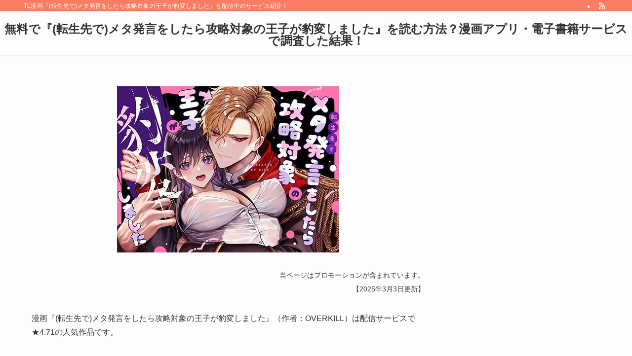

--- FILE ---
content_type: text/html; charset=UTF-8
request_url: https://ten-tsuma.jp/page/4/
body_size: 17378
content:
<!DOCTYPE html>
<html lang="ja" data-loaded="false" data-scrolled="false" data-spmenu="closed">
<head>
<meta charset="utf-8">
<meta name="format-detection" content="telephone=no">
<meta http-equiv="X-UA-Compatible" content="IE=edge">
<meta name="viewport" content="width=device-width, viewport-fit=cover">
<meta name='robots' content='max-image-preview:large' />
<link rel="alternate" type="application/rss+xml" title="無料で『(転生先で)メタ発言をしたら攻略対象の王子が豹変しました』を読む方法？漫画アプリ・電子書籍サービスで調査した結果！ &raquo; フィード" href="https://ten-tsuma.jp/feed/" />
<link rel="alternate" type="application/rss+xml" title="無料で『(転生先で)メタ発言をしたら攻略対象の王子が豹変しました』を読む方法？漫画アプリ・電子書籍サービスで調査した結果！ &raquo; コメントフィード" href="https://ten-tsuma.jp/comments/feed/" />

<!-- SEO SIMPLE PACK 3.3.1 -->
<title>無料で『(転生先で)メタ発言をしたら攻略対象の王子が豹変しました』を読む方法？漫画アプリ・電子書籍サービスで調査した結果！ | TL漫画『(転生先で)メタ発言をしたら攻略対象の王子が豹変しました』を配信中のサービス紹介！ | Page 4 of 1</title>
<meta name="description" content="TL漫画『(転生先で)メタ発言をしたら攻略対象の王子が豹変しました』を配信中のサービス紹介！">
<link rel="canonical" href="https://ten-tsuma.jp/">
<meta property="og:locale" content="ja_JP">
<meta property="og:type" content="website">
<meta property="og:title" content="無料で『(転生先で)メタ発言をしたら攻略対象の王子が豹変しました』を読む方法？漫画アプリ・電子書籍サービスで調査した結果！ | TL漫画『(転生先で)メタ発言をしたら攻略対象の王子が豹変しました』を配信中のサービス紹介！ | Page 4 of 1">
<meta property="og:description" content="TL漫画『(転生先で)メタ発言をしたら攻略対象の王子が豹変しました』を配信中のサービス紹介！">
<meta property="og:url" content="https://ten-tsuma.jp/">
<meta property="og:site_name" content="無料で『(転生先で)メタ発言をしたら攻略対象の王子が豹変しました』を読む方法？漫画アプリ・電子書籍サービスで調査した結果！">
<meta name="twitter:card" content="summary">
<!-- / SEO SIMPLE PACK -->

<link rel='stylesheet' id='wp-block-library-css' href='https://ten-tsuma.jp/wp-includes/css/dist/block-library/style.min.css?ver=6.2.8' type='text/css' media='all' />
<link rel='stylesheet' id='swell-icons-css' href='https://ten-tsuma.jp/wp-content/themes/swell/build/css/swell-icons.css?ver=2.9.0' type='text/css' media='all' />
<link rel='stylesheet' id='main_style-css' href='https://ten-tsuma.jp/wp-content/themes/swell/build/css/main.css?ver=2.9.0' type='text/css' media='all' />
<link rel='stylesheet' id='swell_blocks-css' href='https://ten-tsuma.jp/wp-content/themes/swell/build/css/blocks.css?ver=2.9.0' type='text/css' media='all' />
<style id='swell_custom-inline-css' type='text/css'>
:root{--swl-fz--content:4vw;--swl-font_family:"游ゴシック体", "Yu Gothic", YuGothic, "Hiragino Kaku Gothic ProN", "Hiragino Sans", Meiryo, sans-serif;--swl-font_weight:500;--color_main:#f97c63;--color_text:#333;--color_link:#1176d4;--color_htag:#f97c63;--color_bg:#fdfdfd;--color_gradient1:#d8ffff;--color_gradient2:#87e7ff;--color_main_thin:rgba(255, 155, 124, 0.05 );--color_main_dark:rgba(187, 93, 74, 1 );--color_list_check:#f97c63;--color_list_num:#f97c63;--color_list_good:#86dd7b;--color_list_triangle:#f4e03a;--color_list_bad:#f36060;--color_faq_q:#d55656;--color_faq_a:#6599b7;--color_icon_good:#3cd250;--color_icon_good_bg:#ecffe9;--color_icon_bad:#4b73eb;--color_icon_bad_bg:#eafaff;--color_icon_info:#f578b4;--color_icon_info_bg:#fff0fa;--color_icon_announce:#ffa537;--color_icon_announce_bg:#fff5f0;--color_icon_pen:#7a7a7a;--color_icon_pen_bg:#f7f7f7;--color_icon_book:#787364;--color_icon_book_bg:#f8f6ef;--color_icon_point:#ffa639;--color_icon_check:#86d67c;--color_icon_batsu:#f36060;--color_icon_hatena:#5295cc;--color_icon_caution:#f7da38;--color_icon_memo:#84878a;--color_deep01:#e44141;--color_deep02:#3d79d5;--color_deep03:#63a84d;--color_deep04:#f09f4d;--color_pale01:#fff2f0;--color_pale02:#f3f8fd;--color_pale03:#f1f9ee;--color_pale04:#fdf9ee;--color_mark_blue:#b7e3ff;--color_mark_green:#bdf9c3;--color_mark_yellow:#fcf69f;--color_mark_orange:#ffddbc;--border01:solid 1px var(--color_main);--border02:double 4px var(--color_main);--border03:dashed 2px var(--color_border);--border04:solid 4px var(--color_gray);--card_posts_thumb_ratio:56.25%;--list_posts_thumb_ratio:61.805%;--big_posts_thumb_ratio:56.25%;--thumb_posts_thumb_ratio:61.805%;--blogcard_thumb_ratio:56.25%;--color_header_bg:#fdfdfd;--color_header_text:#333;--color_footer_bg:#fdfdfd;--color_footer_text:#333;--container_size:1200px;--article_size:900px;--logo_size_sp:48px;--logo_size_pc:40px;--logo_size_pcfix:32px;}.swl-cell-bg[data-icon="doubleCircle"]{--cell-icon-color:#ffc977}.swl-cell-bg[data-icon="circle"]{--cell-icon-color:#94e29c}.swl-cell-bg[data-icon="triangle"]{--cell-icon-color:#eeda2f}.swl-cell-bg[data-icon="close"]{--cell-icon-color:#ec9191}.swl-cell-bg[data-icon="hatena"]{--cell-icon-color:#93c9da}.swl-cell-bg[data-icon="check"]{--cell-icon-color:#94e29c}.swl-cell-bg[data-icon="line"]{--cell-icon-color:#9b9b9b}.cap_box[data-colset="col1"]{--capbox-color:#f59b5f;--capbox-color--bg:#fff8eb}.cap_box[data-colset="col2"]{--capbox-color:#5fb9f5;--capbox-color--bg:#edf5ff}.cap_box[data-colset="col3"]{--capbox-color:#2fcd90;--capbox-color--bg:#eafaf2}.red_{--the-btn-color:#ff974c;--the-btn-color2:#ffbc49;--the-solid-shadow: rgba(191, 113, 57, 1 )}.blue_{--the-btn-color:#338df4;--the-btn-color2:#35eaff;--the-solid-shadow: rgba(38, 106, 183, 1 )}.green_{--the-btn-color:#62d847;--the-btn-color2:#7bf7bd;--the-solid-shadow: rgba(74, 162, 53, 1 )}.is-style-btn_normal{--the-btn-radius:80px}.is-style-btn_solid{--the-btn-radius:80px}.is-style-btn_shiny{--the-btn-radius:80px}.is-style-btn_line{--the-btn-radius:80px}.post_content blockquote{padding:1.5em 2em 1.5em 3em}.post_content blockquote::before{content:"";display:block;width:5px;height:calc(100% - 3em);top:1.5em;left:1.5em;border-left:solid 1px rgba(180,180,180,.75);border-right:solid 1px rgba(180,180,180,.75);}.mark_blue{background:-webkit-linear-gradient(transparent 64%,var(--color_mark_blue) 0%);background:linear-gradient(transparent 64%,var(--color_mark_blue) 0%)}.mark_green{background:-webkit-linear-gradient(transparent 64%,var(--color_mark_green) 0%);background:linear-gradient(transparent 64%,var(--color_mark_green) 0%)}.mark_yellow{background:-webkit-linear-gradient(transparent 64%,var(--color_mark_yellow) 0%);background:linear-gradient(transparent 64%,var(--color_mark_yellow) 0%)}.mark_orange{background:-webkit-linear-gradient(transparent 64%,var(--color_mark_orange) 0%);background:linear-gradient(transparent 64%,var(--color_mark_orange) 0%)}[class*="is-style-icon_"]{color:#333;border-width:0}[class*="is-style-big_icon_"]{border-width:2px;border-style:solid}[data-col="gray"] .c-balloon__text{background:#f7f7f7;border-color:#ccc}[data-col="gray"] .c-balloon__before{border-right-color:#f7f7f7}[data-col="green"] .c-balloon__text{background:#d1f8c2;border-color:#9ddd93}[data-col="green"] .c-balloon__before{border-right-color:#d1f8c2}[data-col="blue"] .c-balloon__text{background:#e2f6ff;border-color:#93d2f0}[data-col="blue"] .c-balloon__before{border-right-color:#e2f6ff}[data-col="red"] .c-balloon__text{background:#ffebeb;border-color:#f48789}[data-col="red"] .c-balloon__before{border-right-color:#ffebeb}[data-col="yellow"] .c-balloon__text{background:#f9f7d2;border-color:#fbe593}[data-col="yellow"] .c-balloon__before{border-right-color:#f9f7d2}.-type-list2 .p-postList__body::after,.-type-big .p-postList__body::after{content: "READ MORE »";}.c-postThumb__cat{background-color:#f97c63;color:#fff;background-image: repeating-linear-gradient(-45deg,rgba(255,255,255,.1),rgba(255,255,255,.1) 6px,transparent 6px,transparent 12px)}.post_content h2:where(:not([class^="swell-block-"]):not(.faq_q):not(.p-postList__title)){background:var(--color_htag);padding:.75em 1em;color:#fff}.post_content h2:where(:not([class^="swell-block-"]):not(.faq_q):not(.p-postList__title))::before{position:absolute;display:block;pointer-events:none;content:"";top:-4px;left:0;width:100%;height:calc(100% + 4px);box-sizing:content-box;border-top:solid 2px var(--color_htag);border-bottom:solid 2px var(--color_htag)}.post_content h3:where(:not([class^="swell-block-"]):not(.faq_q):not(.p-postList__title)){padding:0 .5em .5em}.post_content h3:where(:not([class^="swell-block-"]):not(.faq_q):not(.p-postList__title))::before{content:"";width:100%;height:2px;background: repeating-linear-gradient(90deg, var(--color_htag) 0%, var(--color_htag) 29.3%, rgba(150,150,150,.2) 29.3%, rgba(150,150,150,.2) 100%)}.post_content h4:where(:not([class^="swell-block-"]):not(.faq_q):not(.p-postList__title)){padding:0 0 0 16px;border-left:solid 2px var(--color_htag)}.l-header{box-shadow: 0 1px 4px rgba(0,0,0,.12)}.l-header__bar{color:#fff;background:var(--color_main)}.l-header__menuBtn{order:1}.l-header__customBtn{order:3}.c-gnav a::after{background:var(--color_main);width:100%;height:2px;transform:scaleX(0)}.p-spHeadMenu .menu-item.-current{border-bottom-color:var(--color_main)}.c-gnav > li:hover > a::after,.c-gnav > .-current > a::after{transform: scaleX(1)}.c-gnav .sub-menu{color:#333;background:#fff}#pagetop{border-radius:50%}.c-widget__title.-spmenu{padding:.5em .75em;border-radius:var(--swl-radius--2, 0px);background:var(--color_main);color:#fff;}.c-widget__title.-footer{padding:.5em}.c-widget__title.-footer::before{content:"";bottom:0;left:0;width:40%;z-index:1;background:var(--color_main)}.c-widget__title.-footer::after{content:"";bottom:0;left:0;width:100%;background:var(--color_border)}.c-secTitle{border-left:solid 2px var(--color_main);padding:0em .75em}.p-spMenu{color:#333}.p-spMenu__inner::before{background:#fdfdfd;opacity:1}.p-spMenu__overlay{background:#000;opacity:0.6}[class*="page-numbers"]{color:#fff;background-color:#dedede}a{text-decoration: none}.l-topTitleArea.c-filterLayer::before{background-color:#000;opacity:0.2;content:""}@media screen and (min-width: 960px){:root{}}@media screen and (max-width: 959px){:root{}.l-header__logo{order:2;text-align:center}}@media screen and (min-width: 600px){:root{--swl-fz--content:16px;}}@media screen and (max-width: 599px){:root{}}@media (min-width: 1108px) {.alignwide{left:-100px;width:calc(100% + 200px);}}@media (max-width: 1108px) {.-sidebar-off .swell-block-fullWide__inner.l-container .alignwide{left:0px;width:100%;}}.is-style-btn_normal a,.is-style-btn_shiny a{box-shadow:var(--swl-btn_shadow)}.c-shareBtns__btn,.is-style-balloon>.c-tabList .c-tabList__button,.p-snsCta,[class*=page-numbers]{box-shadow:var(--swl-box_shadow)}.p-articleThumb__img,.p-articleThumb__youtube{box-shadow:var(--swl-img_shadow)}.p-pickupBanners__item .c-bannerLink,.p-postList__thumb{box-shadow:0 2px 8px rgba(0,0,0,.1),0 4px 4px -4px rgba(0,0,0,.1)}.p-postList.-w-ranking li:before{background-image:repeating-linear-gradient(-45deg,hsla(0,0%,100%,.1),hsla(0,0%,100%,.1) 6px,transparent 0,transparent 12px);box-shadow:1px 1px 4px rgba(0,0,0,.2)}.l-header__bar{position:relative;width:100%}.l-header__bar .c-catchphrase{color:inherit;font-size:12px;letter-spacing:var(--swl-letter_spacing,.2px);line-height:14px;margin-right:auto;overflow:hidden;padding:4px 0;white-space:nowrap;width:50%}.l-header__bar .c-iconList .c-iconList__link{margin:0;padding:4px 6px}.l-header__barInner{align-items:center;display:flex;justify-content:flex-end}@media (min-width:960px){.-parallel .l-header__inner{display:flex;flex-wrap:wrap;max-width:100%;padding-left:0;padding-right:0}.-parallel .l-header__logo{text-align:center;width:100%}.-parallel .l-header__logo .c-catchphrase{font-size:12px;line-height:1;margin-top:16px}.-parallel .l-header__gnav{width:100%}.-parallel .l-header__gnav .c-gnav{justify-content:center}.-parallel .l-header__gnav .c-gnav>li>a{padding:16px}.-parallel .c-headLogo.-txt,.-parallel .w-header{justify-content:center}.-parallel .w-header{margin-bottom:8px;margin-top:8px}.-parallel-bottom .l-header__inner{padding-top:8px}.-parallel-bottom .l-header__logo{order:1;padding:16px 0}.-parallel-bottom .w-header{order:2}.-parallel-bottom .l-header__gnav{order:3}.-parallel-top .l-header__inner{padding-bottom:8px}.-parallel-top .l-header__gnav{order:1}.-parallel-top .l-header__logo{order:2;padding:16px 0}.-parallel-top .w-header{order:3}.l-header.-parallel .w-header{width:100%}.l-fixHeader.-parallel .l-fixHeader__gnav{margin-left:auto}}.c-gnav .sub-menu a:before,.c-listMenu a:before{-webkit-font-smoothing:antialiased;-moz-osx-font-smoothing:grayscale;font-family:icomoon!important;font-style:normal;font-variant:normal;font-weight:400;line-height:1;text-transform:none}.c-submenuToggleBtn{display:none}.c-listMenu a{padding:.75em 1em .75em 1.5em;transition:padding .25s}.c-listMenu a:hover{padding-left:1.75em;padding-right:.75em}.c-gnav .sub-menu a:before,.c-listMenu a:before{color:inherit;content:"\e921";display:inline-block;left:2px;position:absolute;top:50%;-webkit-transform:translateY(-50%);transform:translateY(-50%);vertical-align:middle}.widget_categories>ul>.cat-item>a,.wp-block-categories-list>li>a{padding-left:1.75em}.c-listMenu .children,.c-listMenu .sub-menu{margin:0}.c-listMenu .children a,.c-listMenu .sub-menu a{font-size:.9em;padding-left:2.5em}.c-listMenu .children a:before,.c-listMenu .sub-menu a:before{left:1em}.c-listMenu .children a:hover,.c-listMenu .sub-menu a:hover{padding-left:2.75em}.c-listMenu .children ul a,.c-listMenu .sub-menu ul a{padding-left:3.25em}.c-listMenu .children ul a:before,.c-listMenu .sub-menu ul a:before{left:1.75em}.c-listMenu .children ul a:hover,.c-listMenu .sub-menu ul a:hover{padding-left:3.5em}.c-gnav li:hover>.sub-menu{opacity:1;visibility:visible}.c-gnav .sub-menu:before{background:inherit;content:"";height:100%;left:0;position:absolute;top:0;width:100%;z-index:0}.c-gnav .sub-menu .sub-menu{left:100%;top:0;z-index:-1}.c-gnav .sub-menu a{padding-left:2em}.c-gnav .sub-menu a:before{left:.5em}.c-gnav .sub-menu a:hover .ttl{left:4px}:root{--color_content_bg:var(--color_bg);}.c-widget__title.-side{padding:.5em}.c-widget__title.-side::before{content:"";bottom:0;left:0;width:40%;z-index:1;background:var(--color_main)}.c-widget__title.-side::after{content:"";bottom:0;left:0;width:100%;background:var(--color_border)}.page.-index-off .w-beforeToc{display:none}@media screen and (min-width: 960px){:root{}}@media screen and (max-width: 959px){:root{}}@media screen and (min-width: 600px){:root{}}@media screen and (max-width: 599px){:root{}}.swell-block-fullWide__inner.l-container{--swl-fw_inner_pad:var(--swl-pad_container,0px)}@media (min-width:960px){.-sidebar-on .l-content .alignfull,.-sidebar-on .l-content .alignwide{left:-16px;width:calc(100% + 32px)}.swell-block-fullWide__inner.l-article{--swl-fw_inner_pad:var(--swl-pad_post_content,0px)}.-sidebar-on .swell-block-fullWide__inner .alignwide{left:0;width:100%}.-sidebar-on .swell-block-fullWide__inner .alignfull{left:calc(0px - var(--swl-fw_inner_pad, 0))!important;margin-left:0!important;margin-right:0!important;width:calc(100% + var(--swl-fw_inner_pad, 0)*2)!important}}.-index-off .p-toc,.swell-toc-placeholder:empty{display:none}.p-toc.-modal{height:100%;margin:0;overflow-y:auto;padding:0}#main_content .p-toc{border-radius:var(--swl-radius--2,0);margin:4em auto;max-width:800px}#sidebar .p-toc{margin-top:-.5em}.p-toc .__pn:before{content:none!important;counter-increment:none}.p-toc .__prev{margin:0 0 1em}.p-toc .__next{margin:1em 0 0}.p-toc.is-omitted:not([data-omit=ct]) [data-level="2"] .p-toc__childList{height:0;margin-bottom:-.5em;visibility:hidden}.p-toc.is-omitted:not([data-omit=nest]){position:relative}.p-toc.is-omitted:not([data-omit=nest]):before{background:linear-gradient(hsla(0,0%,100%,0),var(--color_bg));bottom:5em;content:"";height:4em;left:0;opacity:.75;pointer-events:none;position:absolute;width:100%;z-index:1}.p-toc.is-omitted:not([data-omit=nest]):after{background:var(--color_bg);bottom:0;content:"";height:5em;left:0;opacity:.75;position:absolute;width:100%;z-index:1}.p-toc.is-omitted:not([data-omit=nest]) .__next,.p-toc.is-omitted:not([data-omit=nest]) [data-omit="1"]{display:none}.p-toc .p-toc__expandBtn{background-color:#f7f7f7;border:rgba(0,0,0,.2);border-radius:5em;box-shadow:0 0 0 1px #bbb;color:#333;display:block;font-size:14px;line-height:1.5;margin:.75em auto 0;min-width:6em;padding:.5em 1em;position:relative;transition:box-shadow .25s;z-index:2}.p-toc[data-omit=nest] .p-toc__expandBtn{display:inline-block;font-size:13px;margin:0 0 0 1.25em;padding:.5em .75em}.p-toc:not([data-omit=nest]) .p-toc__expandBtn:after,.p-toc:not([data-omit=nest]) .p-toc__expandBtn:before{border-top-color:inherit;border-top-style:dotted;border-top-width:3px;content:"";display:block;height:1px;position:absolute;top:calc(50% - 1px);transition:border-color .25s;width:100%;width:22px}.p-toc:not([data-omit=nest]) .p-toc__expandBtn:before{right:calc(100% + 1em)}.p-toc:not([data-omit=nest]) .p-toc__expandBtn:after{left:calc(100% + 1em)}.p-toc.is-expanded .p-toc__expandBtn{border-color:transparent}.p-toc__ttl{display:block;font-size:1.2em;line-height:1;position:relative;text-align:center}.p-toc__ttl:before{content:"\e918";display:inline-block;font-family:icomoon;margin-right:.5em;padding-bottom:2px;vertical-align:middle}#index_modal .p-toc__ttl{margin-bottom:.5em}.p-toc__list li{line-height:1.6}.p-toc__list>li+li{margin-top:.5em}.p-toc__list .p-toc__childList{padding-left:.5em}.p-toc__list [data-level="3"]{font-size:.9em}.p-toc__list .mininote{display:none}.post_content .p-toc__list{padding-left:0}#sidebar .p-toc__list{margin-bottom:0}#sidebar .p-toc__list .p-toc__childList{padding-left:0}.p-toc__link{color:inherit;font-size:inherit;text-decoration:none}.p-toc__link:hover{opacity:.8}.p-toc.-double{background:var(--color_gray);background:linear-gradient(-45deg,transparent 25%,var(--color_gray) 25%,var(--color_gray) 50%,transparent 50%,transparent 75%,var(--color_gray) 75%,var(--color_gray));background-clip:padding-box;background-size:4px 4px;border-bottom:4px double var(--color_border);border-top:4px double var(--color_border);padding:1.5em 1em 1em}.p-toc.-double .p-toc__ttl{margin-bottom:.75em}@media (min-width:960px){#main_content .p-toc{width:92%}}@media (hover:hover){.p-toc .p-toc__expandBtn:hover{border-color:transparent;box-shadow:0 0 0 2px currentcolor}}@media (min-width:600px){.p-toc.-double{padding:2em}}
</style>
<link rel='stylesheet' id='swell-parts/footer-css' href='https://ten-tsuma.jp/wp-content/themes/swell/build/css/modules/parts/footer.css?ver=2.9.0' type='text/css' media='all' />
<link rel='stylesheet' id='swell-page/page-css' href='https://ten-tsuma.jp/wp-content/themes/swell/build/css/modules/page/page.css?ver=2.9.0' type='text/css' media='all' />
<link rel='stylesheet' id='classic-theme-styles-css' href='https://ten-tsuma.jp/wp-includes/css/classic-themes.min.css?ver=6.2.8' type='text/css' media='all' />
<style id='global-styles-inline-css' type='text/css'>
body{--wp--preset--color--black: #000;--wp--preset--color--cyan-bluish-gray: #abb8c3;--wp--preset--color--white: #fff;--wp--preset--color--pale-pink: #f78da7;--wp--preset--color--vivid-red: #cf2e2e;--wp--preset--color--luminous-vivid-orange: #ff6900;--wp--preset--color--luminous-vivid-amber: #fcb900;--wp--preset--color--light-green-cyan: #7bdcb5;--wp--preset--color--vivid-green-cyan: #00d084;--wp--preset--color--pale-cyan-blue: #8ed1fc;--wp--preset--color--vivid-cyan-blue: #0693e3;--wp--preset--color--vivid-purple: #9b51e0;--wp--preset--color--swl-main: var(--color_main);--wp--preset--color--swl-main-thin: var(--color_main_thin);--wp--preset--color--swl-gray: var(--color_gray);--wp--preset--color--swl-deep-01: var(--color_deep01);--wp--preset--color--swl-deep-02: var(--color_deep02);--wp--preset--color--swl-deep-03: var(--color_deep03);--wp--preset--color--swl-deep-04: var(--color_deep04);--wp--preset--color--swl-pale-01: var(--color_pale01);--wp--preset--color--swl-pale-02: var(--color_pale02);--wp--preset--color--swl-pale-03: var(--color_pale03);--wp--preset--color--swl-pale-04: var(--color_pale04);--wp--preset--gradient--vivid-cyan-blue-to-vivid-purple: linear-gradient(135deg,rgba(6,147,227,1) 0%,rgb(155,81,224) 100%);--wp--preset--gradient--light-green-cyan-to-vivid-green-cyan: linear-gradient(135deg,rgb(122,220,180) 0%,rgb(0,208,130) 100%);--wp--preset--gradient--luminous-vivid-amber-to-luminous-vivid-orange: linear-gradient(135deg,rgba(252,185,0,1) 0%,rgba(255,105,0,1) 100%);--wp--preset--gradient--luminous-vivid-orange-to-vivid-red: linear-gradient(135deg,rgba(255,105,0,1) 0%,rgb(207,46,46) 100%);--wp--preset--gradient--very-light-gray-to-cyan-bluish-gray: linear-gradient(135deg,rgb(238,238,238) 0%,rgb(169,184,195) 100%);--wp--preset--gradient--cool-to-warm-spectrum: linear-gradient(135deg,rgb(74,234,220) 0%,rgb(151,120,209) 20%,rgb(207,42,186) 40%,rgb(238,44,130) 60%,rgb(251,105,98) 80%,rgb(254,248,76) 100%);--wp--preset--gradient--blush-light-purple: linear-gradient(135deg,rgb(255,206,236) 0%,rgb(152,150,240) 100%);--wp--preset--gradient--blush-bordeaux: linear-gradient(135deg,rgb(254,205,165) 0%,rgb(254,45,45) 50%,rgb(107,0,62) 100%);--wp--preset--gradient--luminous-dusk: linear-gradient(135deg,rgb(255,203,112) 0%,rgb(199,81,192) 50%,rgb(65,88,208) 100%);--wp--preset--gradient--pale-ocean: linear-gradient(135deg,rgb(255,245,203) 0%,rgb(182,227,212) 50%,rgb(51,167,181) 100%);--wp--preset--gradient--electric-grass: linear-gradient(135deg,rgb(202,248,128) 0%,rgb(113,206,126) 100%);--wp--preset--gradient--midnight: linear-gradient(135deg,rgb(2,3,129) 0%,rgb(40,116,252) 100%);--wp--preset--duotone--dark-grayscale: url('#wp-duotone-dark-grayscale');--wp--preset--duotone--grayscale: url('#wp-duotone-grayscale');--wp--preset--duotone--purple-yellow: url('#wp-duotone-purple-yellow');--wp--preset--duotone--blue-red: url('#wp-duotone-blue-red');--wp--preset--duotone--midnight: url('#wp-duotone-midnight');--wp--preset--duotone--magenta-yellow: url('#wp-duotone-magenta-yellow');--wp--preset--duotone--purple-green: url('#wp-duotone-purple-green');--wp--preset--duotone--blue-orange: url('#wp-duotone-blue-orange');--wp--preset--font-size--small: 0.9em;--wp--preset--font-size--medium: 1.1em;--wp--preset--font-size--large: 1.25em;--wp--preset--font-size--x-large: 42px;--wp--preset--font-size--xs: 0.75em;--wp--preset--font-size--huge: 1.6em;--wp--preset--spacing--20: 0.44rem;--wp--preset--spacing--30: 0.67rem;--wp--preset--spacing--40: 1rem;--wp--preset--spacing--50: 1.5rem;--wp--preset--spacing--60: 2.25rem;--wp--preset--spacing--70: 3.38rem;--wp--preset--spacing--80: 5.06rem;--wp--preset--shadow--natural: 6px 6px 9px rgba(0, 0, 0, 0.2);--wp--preset--shadow--deep: 12px 12px 50px rgba(0, 0, 0, 0.4);--wp--preset--shadow--sharp: 6px 6px 0px rgba(0, 0, 0, 0.2);--wp--preset--shadow--outlined: 6px 6px 0px -3px rgba(255, 255, 255, 1), 6px 6px rgba(0, 0, 0, 1);--wp--preset--shadow--crisp: 6px 6px 0px rgba(0, 0, 0, 1);}:where(.is-layout-flex){gap: 0.5em;}body .is-layout-flow > .alignleft{float: left;margin-inline-start: 0;margin-inline-end: 2em;}body .is-layout-flow > .alignright{float: right;margin-inline-start: 2em;margin-inline-end: 0;}body .is-layout-flow > .aligncenter{margin-left: auto !important;margin-right: auto !important;}body .is-layout-constrained > .alignleft{float: left;margin-inline-start: 0;margin-inline-end: 2em;}body .is-layout-constrained > .alignright{float: right;margin-inline-start: 2em;margin-inline-end: 0;}body .is-layout-constrained > .aligncenter{margin-left: auto !important;margin-right: auto !important;}body .is-layout-constrained > :where(:not(.alignleft):not(.alignright):not(.alignfull)){max-width: var(--wp--style--global--content-size);margin-left: auto !important;margin-right: auto !important;}body .is-layout-constrained > .alignwide{max-width: var(--wp--style--global--wide-size);}body .is-layout-flex{display: flex;}body .is-layout-flex{flex-wrap: wrap;align-items: center;}body .is-layout-flex > *{margin: 0;}:where(.wp-block-columns.is-layout-flex){gap: 2em;}.has-black-color{color: var(--wp--preset--color--black) !important;}.has-cyan-bluish-gray-color{color: var(--wp--preset--color--cyan-bluish-gray) !important;}.has-white-color{color: var(--wp--preset--color--white) !important;}.has-pale-pink-color{color: var(--wp--preset--color--pale-pink) !important;}.has-vivid-red-color{color: var(--wp--preset--color--vivid-red) !important;}.has-luminous-vivid-orange-color{color: var(--wp--preset--color--luminous-vivid-orange) !important;}.has-luminous-vivid-amber-color{color: var(--wp--preset--color--luminous-vivid-amber) !important;}.has-light-green-cyan-color{color: var(--wp--preset--color--light-green-cyan) !important;}.has-vivid-green-cyan-color{color: var(--wp--preset--color--vivid-green-cyan) !important;}.has-pale-cyan-blue-color{color: var(--wp--preset--color--pale-cyan-blue) !important;}.has-vivid-cyan-blue-color{color: var(--wp--preset--color--vivid-cyan-blue) !important;}.has-vivid-purple-color{color: var(--wp--preset--color--vivid-purple) !important;}.has-black-background-color{background-color: var(--wp--preset--color--black) !important;}.has-cyan-bluish-gray-background-color{background-color: var(--wp--preset--color--cyan-bluish-gray) !important;}.has-white-background-color{background-color: var(--wp--preset--color--white) !important;}.has-pale-pink-background-color{background-color: var(--wp--preset--color--pale-pink) !important;}.has-vivid-red-background-color{background-color: var(--wp--preset--color--vivid-red) !important;}.has-luminous-vivid-orange-background-color{background-color: var(--wp--preset--color--luminous-vivid-orange) !important;}.has-luminous-vivid-amber-background-color{background-color: var(--wp--preset--color--luminous-vivid-amber) !important;}.has-light-green-cyan-background-color{background-color: var(--wp--preset--color--light-green-cyan) !important;}.has-vivid-green-cyan-background-color{background-color: var(--wp--preset--color--vivid-green-cyan) !important;}.has-pale-cyan-blue-background-color{background-color: var(--wp--preset--color--pale-cyan-blue) !important;}.has-vivid-cyan-blue-background-color{background-color: var(--wp--preset--color--vivid-cyan-blue) !important;}.has-vivid-purple-background-color{background-color: var(--wp--preset--color--vivid-purple) !important;}.has-black-border-color{border-color: var(--wp--preset--color--black) !important;}.has-cyan-bluish-gray-border-color{border-color: var(--wp--preset--color--cyan-bluish-gray) !important;}.has-white-border-color{border-color: var(--wp--preset--color--white) !important;}.has-pale-pink-border-color{border-color: var(--wp--preset--color--pale-pink) !important;}.has-vivid-red-border-color{border-color: var(--wp--preset--color--vivid-red) !important;}.has-luminous-vivid-orange-border-color{border-color: var(--wp--preset--color--luminous-vivid-orange) !important;}.has-luminous-vivid-amber-border-color{border-color: var(--wp--preset--color--luminous-vivid-amber) !important;}.has-light-green-cyan-border-color{border-color: var(--wp--preset--color--light-green-cyan) !important;}.has-vivid-green-cyan-border-color{border-color: var(--wp--preset--color--vivid-green-cyan) !important;}.has-pale-cyan-blue-border-color{border-color: var(--wp--preset--color--pale-cyan-blue) !important;}.has-vivid-cyan-blue-border-color{border-color: var(--wp--preset--color--vivid-cyan-blue) !important;}.has-vivid-purple-border-color{border-color: var(--wp--preset--color--vivid-purple) !important;}.has-vivid-cyan-blue-to-vivid-purple-gradient-background{background: var(--wp--preset--gradient--vivid-cyan-blue-to-vivid-purple) !important;}.has-light-green-cyan-to-vivid-green-cyan-gradient-background{background: var(--wp--preset--gradient--light-green-cyan-to-vivid-green-cyan) !important;}.has-luminous-vivid-amber-to-luminous-vivid-orange-gradient-background{background: var(--wp--preset--gradient--luminous-vivid-amber-to-luminous-vivid-orange) !important;}.has-luminous-vivid-orange-to-vivid-red-gradient-background{background: var(--wp--preset--gradient--luminous-vivid-orange-to-vivid-red) !important;}.has-very-light-gray-to-cyan-bluish-gray-gradient-background{background: var(--wp--preset--gradient--very-light-gray-to-cyan-bluish-gray) !important;}.has-cool-to-warm-spectrum-gradient-background{background: var(--wp--preset--gradient--cool-to-warm-spectrum) !important;}.has-blush-light-purple-gradient-background{background: var(--wp--preset--gradient--blush-light-purple) !important;}.has-blush-bordeaux-gradient-background{background: var(--wp--preset--gradient--blush-bordeaux) !important;}.has-luminous-dusk-gradient-background{background: var(--wp--preset--gradient--luminous-dusk) !important;}.has-pale-ocean-gradient-background{background: var(--wp--preset--gradient--pale-ocean) !important;}.has-electric-grass-gradient-background{background: var(--wp--preset--gradient--electric-grass) !important;}.has-midnight-gradient-background{background: var(--wp--preset--gradient--midnight) !important;}.has-small-font-size{font-size: var(--wp--preset--font-size--small) !important;}.has-medium-font-size{font-size: var(--wp--preset--font-size--medium) !important;}.has-large-font-size{font-size: var(--wp--preset--font-size--large) !important;}.has-x-large-font-size{font-size: var(--wp--preset--font-size--x-large) !important;}
.wp-block-navigation a:where(:not(.wp-element-button)){color: inherit;}
:where(.wp-block-columns.is-layout-flex){gap: 2em;}
.wp-block-pullquote{font-size: 1.5em;line-height: 1.6;}
</style>
<link rel='stylesheet' id='contact-form-7-css' href='https://ten-tsuma.jp/wp-content/plugins/contact-form-7/includes/css/styles.css?ver=5.8.6' type='text/css' media='all' />
<link rel='stylesheet' id='lazyload-video-css-css' href='https://ten-tsuma.jp/wp-content/plugins/lazy-load-for-videos/public/css/lazyload-shared.css?ver=2.18.3' type='text/css' media='all' />
<style id='lazyload-video-css-inline-css' type='text/css'>
.entry-content a.lazy-load-youtube, a.lazy-load-youtube, .lazy-load-vimeo{ background-size: cover; }.titletext.youtube { display: none; }.lazy-load-div:before { content: "\25B6"; text-shadow: 0px 0px 60px rgba(0,0,0,0.8); }
</style>
<link rel='stylesheet' id='child_style-css' href='https://ten-tsuma.jp/wp-content/themes/swell_child/style.css?ver=20240118122946' type='text/css' media='all' />

<noscript><link href="https://ten-tsuma.jp/wp-content/themes/swell/build/css/noscript.css" rel="stylesheet"></noscript>
<link rel="https://api.w.org/" href="https://ten-tsuma.jp/wp-json/" /><link rel="alternate" type="application/json" href="https://ten-tsuma.jp/wp-json/wp/v2/pages/6534" /><link rel='shortlink' href='https://ten-tsuma.jp/' />
<style type="text/css">.broken_link, a.broken_link {
	text-decoration: line-through;
}</style><link rel="icon" href="https://ten-tsuma.jp/wp-content/uploads/2024/01/cropped-ten-32x32.png" sizes="32x32" />
<link rel="icon" href="https://ten-tsuma.jp/wp-content/uploads/2024/01/cropped-ten-192x192.png" sizes="192x192" />
<link rel="apple-touch-icon" href="https://ten-tsuma.jp/wp-content/uploads/2024/01/cropped-ten-180x180.png" />
<meta name="msapplication-TileImage" content="https://ten-tsuma.jp/wp-content/uploads/2024/01/cropped-ten-270x270.png" />

<link rel="stylesheet" href="https://ten-tsuma.jp/wp-content/themes/swell/build/css/print.css" media="print" >
<style id="swell_custom_css">.c-headLogo {
    height: auto !important
}</style>
</head>
<body>
<svg xmlns="http://www.w3.org/2000/svg" viewBox="0 0 0 0" width="0" height="0" focusable="false" role="none" style="visibility: hidden; position: absolute; left: -9999px; overflow: hidden;" ><defs><filter id="wp-duotone-dark-grayscale"><feColorMatrix color-interpolation-filters="sRGB" type="matrix" values=" .299 .587 .114 0 0 .299 .587 .114 0 0 .299 .587 .114 0 0 .299 .587 .114 0 0 " /><feComponentTransfer color-interpolation-filters="sRGB" ><feFuncR type="table" tableValues="0 0.49803921568627" /><feFuncG type="table" tableValues="0 0.49803921568627" /><feFuncB type="table" tableValues="0 0.49803921568627" /><feFuncA type="table" tableValues="1 1" /></feComponentTransfer><feComposite in2="SourceGraphic" operator="in" /></filter></defs></svg><svg xmlns="http://www.w3.org/2000/svg" viewBox="0 0 0 0" width="0" height="0" focusable="false" role="none" style="visibility: hidden; position: absolute; left: -9999px; overflow: hidden;" ><defs><filter id="wp-duotone-grayscale"><feColorMatrix color-interpolation-filters="sRGB" type="matrix" values=" .299 .587 .114 0 0 .299 .587 .114 0 0 .299 .587 .114 0 0 .299 .587 .114 0 0 " /><feComponentTransfer color-interpolation-filters="sRGB" ><feFuncR type="table" tableValues="0 1" /><feFuncG type="table" tableValues="0 1" /><feFuncB type="table" tableValues="0 1" /><feFuncA type="table" tableValues="1 1" /></feComponentTransfer><feComposite in2="SourceGraphic" operator="in" /></filter></defs></svg><svg xmlns="http://www.w3.org/2000/svg" viewBox="0 0 0 0" width="0" height="0" focusable="false" role="none" style="visibility: hidden; position: absolute; left: -9999px; overflow: hidden;" ><defs><filter id="wp-duotone-purple-yellow"><feColorMatrix color-interpolation-filters="sRGB" type="matrix" values=" .299 .587 .114 0 0 .299 .587 .114 0 0 .299 .587 .114 0 0 .299 .587 .114 0 0 " /><feComponentTransfer color-interpolation-filters="sRGB" ><feFuncR type="table" tableValues="0.54901960784314 0.98823529411765" /><feFuncG type="table" tableValues="0 1" /><feFuncB type="table" tableValues="0.71764705882353 0.25490196078431" /><feFuncA type="table" tableValues="1 1" /></feComponentTransfer><feComposite in2="SourceGraphic" operator="in" /></filter></defs></svg><svg xmlns="http://www.w3.org/2000/svg" viewBox="0 0 0 0" width="0" height="0" focusable="false" role="none" style="visibility: hidden; position: absolute; left: -9999px; overflow: hidden;" ><defs><filter id="wp-duotone-blue-red"><feColorMatrix color-interpolation-filters="sRGB" type="matrix" values=" .299 .587 .114 0 0 .299 .587 .114 0 0 .299 .587 .114 0 0 .299 .587 .114 0 0 " /><feComponentTransfer color-interpolation-filters="sRGB" ><feFuncR type="table" tableValues="0 1" /><feFuncG type="table" tableValues="0 0.27843137254902" /><feFuncB type="table" tableValues="0.5921568627451 0.27843137254902" /><feFuncA type="table" tableValues="1 1" /></feComponentTransfer><feComposite in2="SourceGraphic" operator="in" /></filter></defs></svg><svg xmlns="http://www.w3.org/2000/svg" viewBox="0 0 0 0" width="0" height="0" focusable="false" role="none" style="visibility: hidden; position: absolute; left: -9999px; overflow: hidden;" ><defs><filter id="wp-duotone-midnight"><feColorMatrix color-interpolation-filters="sRGB" type="matrix" values=" .299 .587 .114 0 0 .299 .587 .114 0 0 .299 .587 .114 0 0 .299 .587 .114 0 0 " /><feComponentTransfer color-interpolation-filters="sRGB" ><feFuncR type="table" tableValues="0 0" /><feFuncG type="table" tableValues="0 0.64705882352941" /><feFuncB type="table" tableValues="0 1" /><feFuncA type="table" tableValues="1 1" /></feComponentTransfer><feComposite in2="SourceGraphic" operator="in" /></filter></defs></svg><svg xmlns="http://www.w3.org/2000/svg" viewBox="0 0 0 0" width="0" height="0" focusable="false" role="none" style="visibility: hidden; position: absolute; left: -9999px; overflow: hidden;" ><defs><filter id="wp-duotone-magenta-yellow"><feColorMatrix color-interpolation-filters="sRGB" type="matrix" values=" .299 .587 .114 0 0 .299 .587 .114 0 0 .299 .587 .114 0 0 .299 .587 .114 0 0 " /><feComponentTransfer color-interpolation-filters="sRGB" ><feFuncR type="table" tableValues="0.78039215686275 1" /><feFuncG type="table" tableValues="0 0.94901960784314" /><feFuncB type="table" tableValues="0.35294117647059 0.47058823529412" /><feFuncA type="table" tableValues="1 1" /></feComponentTransfer><feComposite in2="SourceGraphic" operator="in" /></filter></defs></svg><svg xmlns="http://www.w3.org/2000/svg" viewBox="0 0 0 0" width="0" height="0" focusable="false" role="none" style="visibility: hidden; position: absolute; left: -9999px; overflow: hidden;" ><defs><filter id="wp-duotone-purple-green"><feColorMatrix color-interpolation-filters="sRGB" type="matrix" values=" .299 .587 .114 0 0 .299 .587 .114 0 0 .299 .587 .114 0 0 .299 .587 .114 0 0 " /><feComponentTransfer color-interpolation-filters="sRGB" ><feFuncR type="table" tableValues="0.65098039215686 0.40392156862745" /><feFuncG type="table" tableValues="0 1" /><feFuncB type="table" tableValues="0.44705882352941 0.4" /><feFuncA type="table" tableValues="1 1" /></feComponentTransfer><feComposite in2="SourceGraphic" operator="in" /></filter></defs></svg><svg xmlns="http://www.w3.org/2000/svg" viewBox="0 0 0 0" width="0" height="0" focusable="false" role="none" style="visibility: hidden; position: absolute; left: -9999px; overflow: hidden;" ><defs><filter id="wp-duotone-blue-orange"><feColorMatrix color-interpolation-filters="sRGB" type="matrix" values=" .299 .587 .114 0 0 .299 .587 .114 0 0 .299 .587 .114 0 0 .299 .587 .114 0 0 " /><feComponentTransfer color-interpolation-filters="sRGB" ><feFuncR type="table" tableValues="0.098039215686275 1" /><feFuncG type="table" tableValues="0 0.66274509803922" /><feFuncB type="table" tableValues="0.84705882352941 0.41960784313725" /><feFuncA type="table" tableValues="1 1" /></feComponentTransfer><feComposite in2="SourceGraphic" operator="in" /></filter></defs></svg><div id="body_wrap" class="home paged page-template-default page page-id-6534 paged-4 page-paged-4 -body-solid -index-off -sidebar-on -frame-off top id_6534" >
<div id="sp_menu" class="p-spMenu -left">
	<div class="p-spMenu__inner">
		<div class="p-spMenu__closeBtn">
			<button class="c-iconBtn -menuBtn c-plainBtn" data-onclick="toggleMenu" aria-label="メニューを閉じる">
				<i class="c-iconBtn__icon icon-close-thin"></i>
			</button>
		</div>
		<div class="p-spMenu__body">
			<div class="c-widget__title -spmenu">
				MENU			</div>
			<div class="p-spMenu__nav">
							</div>
					</div>
	</div>
	<div class="p-spMenu__overlay c-overlay" data-onclick="toggleMenu"></div>
</div>
<header id="header" class="l-header -parallel -parallel-bottom" data-spfix="0">
	<div class="l-header__bar pc_">
	<div class="l-header__barInner l-container">
		<div class="c-catchphrase">TL漫画『(転生先で)メタ発言をしたら攻略対象の王子が豹変しました』を配信中のサービス紹介！</div><ul class="c-iconList">
						<li class="c-iconList__item -rss">
						<a href="https://ten-tsuma.jp/feed/" target="_blank" rel="noopener" class="c-iconList__link u-fz-14 hov-flash" aria-label="rss">
							<i class="c-iconList__icon icon-rss" role="presentation"></i>
						</a>
					</li>
				</ul>
	</div>
</div>
	<div class="l-header__inner l-container">
		<div class="l-header__logo">
			<h1 class="c-headLogo -txt"><a href="https://ten-tsuma.jp/" title="無料で『(転生先で)メタ発言をしたら攻略対象の王子が豹変しました』を読む方法？漫画アプリ・電子書籍サービスで調査した結果！" class="c-headLogo__link" rel="home">無料で『(転生先で)メタ発言をしたら攻略対象の王子が豹変しました』を読む方法？漫画アプリ・電子書籍サービスで調査した結果！</a></h1>					</div>
		<nav id="gnav" class="l-header__gnav c-gnavWrap">
					<ul class="c-gnav">
								</ul>
			</nav>
		<div class="l-header__customBtn sp_">
	</div>
<div class="l-header__menuBtn sp_">
	<button class="c-iconBtn -menuBtn c-plainBtn" data-onclick="toggleMenu" aria-label="メニューボタン">
		<i class="c-iconBtn__icon icon-menu-thin"></i>
			</button>
</div>
	</div>
	</header>
<div id="content" class="l-content l-container" data-postid="6534">
<main id="main_content" class="l-mainContent l-article">
	<div class="l-mainContent__inner">
				<div class="post_content">
			
<figure class="wp-block-image size-full"><img decoding="async" width="450" height="337" src="[data-uri]" data-src="https://ten-tsuma.jp/wp-content/uploads/2024/01/tenseisakidemeta-manga.jpg" alt="(転生先で)メタ発言をしたら攻略対象の王子が豹変しました漫画無料" class="wp-image-6554 lazyload" data-srcset="https://ten-tsuma.jp/wp-content/uploads/2024/01/tenseisakidemeta-manga.jpg 450w, https://ten-tsuma.jp/wp-content/uploads/2024/01/tenseisakidemeta-manga-300x225.jpg 300w" sizes="(max-width: 450px) 100vw, 450px"  data-aspectratio="450/337"><noscript><img decoding="async" width="450" height="337" src="https://ten-tsuma.jp/wp-content/uploads/2024/01/tenseisakidemeta-manga.jpg" alt="(転生先で)メタ発言をしたら攻略対象の王子が豹変しました漫画無料" class="wp-image-6554" srcset="https://ten-tsuma.jp/wp-content/uploads/2024/01/tenseisakidemeta-manga.jpg 450w, https://ten-tsuma.jp/wp-content/uploads/2024/01/tenseisakidemeta-manga-300x225.jpg 300w" sizes="(max-width: 450px) 100vw, 450px" ></noscript></figure>



<p class="has-text-align-right"><span class="swl-fz u-fz-s">当ページはプロモーションが含まれています。</span><br><span class="swl-fz u-fz-s">【2025年3月3日更新】</span></p>



<p>漫画『(転生先で)メタ発言をしたら攻略対象の王子が豹変しました』（作者：OVERKILL）は配信サービスで★4.71の人気作品です。</p>


<div class="swell-block-balloon"><div class="c-balloon -bln-left" data-col="yellow"><div class="c-balloon__icon -circle"><img decoding="async" src="[data-uri]" data-src="https://ten-tsuma.jp/wp-content/uploads/2024/01/tentsuma-icon-150x150.jpg" alt="" class="lazyload c-balloon__iconImg" width="80px" height="80px"><noscript><img decoding="async" src="[data-uri]" data-src="https://ten-tsuma.jp/wp-content/uploads/2024/01/tentsuma-icon-150x150.jpg" alt="" class="c-balloon__iconImg lazyload" width="80px" height="80px" width="150" data-aspectratio="150/150"><noscript><img decoding="async" src="https://ten-tsuma.jp/wp-content/uploads/2024/01/tentsuma-icon-150x150.jpg" alt="" class="c-balloon__iconImg" width="80px" height="80px"></noscript></noscript></div><div class="c-balloon__body -speaking -border-on"><div class="c-balloon__text">
<p>広告で見て気になっていた漫画『(転生先で)メタ発言をしたら攻略対象の王子が豹変しました』を読みたいけどどこで読めるかわからない！</p>
<span class="c-balloon__shapes"><span class="c-balloon__before"></span><span class="c-balloon__after"></span></span></div></div></div></div>


<p>漫画を読むなら1番お得に読めるサービスを利用したいですよね。</p>



<p>そこで編集部では『(転生先で)メタ発言をしたら攻略対象の王子が豹変しました』をお得に読む方法を徹底調査！</p>



<div class="swell-block-capbox cap_box is-style-onborder_ttl"><div class="cap_box_ttl"><span>この記事で分かること</span></div><div class="cap_box_content">
<ul>
<li>漫画『(転生先で)メタ発言をしたら攻略対象の王子が豹変しました』<strong><span class="swl-marker mark_orange">無料で読む方法</span></strong>は？</li>



<li>漫画『(転生先で)メタ発言をしたら攻略対象の王子が豹変しました』<strong><span class="swl-marker mark_orange">スマホアプリ</span></strong>で読める？</li>



<li>漫画『(転生先で)メタ発言をしたら攻略対象の王子が豹変しました』<strong><span class="swl-marker mark_orange">raw・hitomi</span></strong>で読んでも大丈夫？</li>
</ul>
</div></div>



<p>20以上ある電子書籍サービス・アプリで調査を行い1番お得に読む方法がわかりました！</p>



<p>期間限定のキャンペーン情報もあるのでチェックしてくださいね。</p>



<p class="is-style-balloon_box">作品情報</p>



<figure class="wp-block-table min_width30_"><table><tbody><tr><td>作品名</td><td>(転生先で)メタ発言をしたら攻略対象の王子が豹変しました</td></tr><tr><td>サークル名</td><td>OVERKILL</td></tr><tr><td>作者</td><td>びた</td></tr><tr><td>ジャンル</td><td>連続絶頂,王子様/王子系,異世界転生,中出し,潮吹き</td></tr><tr><td>評価</td><td><span class="c-reviewStars"><i class="icon-star-full"></i><i class="icon-star-full"></i><i class="icon-star-full"></i><i class="icon-star-full"></i><i class="icon-star-empty"></i></span>(4.71)</td></tr><tr><td>ページ数</td><td>本文63P+おまけ1ページ+表紙1ページ+事務ページ2ページ=合計67ページ</td></tr><tr><td>公式SNS</td><td><a href="https://twitter.com/bi___ta" target="_blank" rel="noreferrer noopener">びた公式X</a></td></tr></tbody></table></figure>



<p><span class="swl-fz u-fz-xs">※令和3年1月に<a href="https://elaws.e-gov.go.jp/document?lawid=345AC0000000048" target="_blank" rel="noreferrer noopener">著作権法</a>が変わり<a href="https://www.gov-online.go.jp/useful/article/202012/3.html" target="_blank" rel="noreferrer noopener">漫画を海賊版と知りながらダウンロードする行為も違法</a>になりました。漫画を読む際は正規の配信サービスをご利用ください。</span></p>



<h2 class="wp-block-heading">漫画『(転生先で)メタ発言をしたら攻略対象の王子が豹変しました』無料で読む方法は？【電子書籍サービス・漫画アプリ】</h2>



<h3 class="wp-block-heading">漫画『(転生先で)メタ発言をしたら攻略対象の王子が豹変しました』の電子書籍サービスでの配信状況</h3>



<figure class="wp-block-table is-all-centered"><table><thead><tr><th>サービス名</th><th>配信状況</th><th>メリット</th></tr></thead><tbody><tr><td><img decoding="async" width="300" height="139" class="wp-image-18 lazyload" style="width: 100px;" src="[data-uri]" data-src="https://ten-tsuma.jp/wp-content/uploads/2023/12/dlsite.jpg" alt=""><noscript><img decoding="async" width="300" height="139" class="wp-image-18" style="width: 100px;" src="https://ten-tsuma.jp/wp-content/uploads/2023/12/dlsite.jpg" alt=""></noscript></td><td data-has-cell-bg="1" data-has-cell-icon="s-obj"><span data-icon="doubleCircle" data-icon-size="s" data-icon-type="obj" aria-hidden="true" class="swl-cell-bg">&nbsp;</span><br><span class="swl-fz u-fz-xs">独占配信</span></td><td><span class="swl-fz u-fz-xs">試し読み0円<br>300円OFF</span><br><span class="swl-fz u-fz-s"><span class="swl-inline-btn is-style-btn_solid red_"><a rel="noreferrer noopener" href="https://ten-tsuma.jp/tennseisakidemeta-dlsite" target="_blank">0円で読む</a></span></span></td></tr><tr><td><img decoding="async" width="260" height="120" class="wp-image-17 lazyload" style="width: 100px;" src="[data-uri]" data-src="https://ten-tsuma.jp/wp-content/uploads/2023/12/comic-cmoa.jpg" alt=""><noscript><img decoding="async" width="260" height="120" class="wp-image-17" style="width: 100px;" src="https://ten-tsuma.jp/wp-content/uploads/2023/12/comic-cmoa.jpg" alt=""></noscript></td><td data-has-cell-bg="1" data-has-cell-icon="s-obj"><span data-icon="close" data-icon-size="s" data-icon-type="obj" aria-hidden="true" class="swl-cell-bg">&nbsp;</span><br><span class="swl-fz u-fz-xs">配信なし</span></td><td>ー</td></tr><tr><td><img decoding="async" width="260" height="120" class="wp-image-16 lazyload" style="width: 100px;" src="[data-uri]" data-src="https://ten-tsuma.jp/wp-content/uploads/2023/12/comic.k.jpg" alt=""><noscript><img decoding="async" width="260" height="120" class="wp-image-16" style="width: 100px;" src="https://ten-tsuma.jp/wp-content/uploads/2023/12/comic.k.jpg" alt=""></noscript></td><td data-has-cell-bg="1" data-has-cell-icon="s-obj"><span data-icon="close" data-icon-size="s" data-icon-type="obj" aria-hidden="true" class="swl-cell-bg">&nbsp;</span><br><span class="swl-fz u-fz-xs">配信なし</span></td><td>ー</td></tr><tr><td><img decoding="async" width="260" height="120" class="wp-image-15 lazyload" style="width: 100px;" src="[data-uri]" data-src="https://ten-tsuma.jp/wp-content/uploads/2023/12/booklive.jpg" alt=""><noscript><img decoding="async" width="260" height="120" class="wp-image-15" style="width: 100px;" src="https://ten-tsuma.jp/wp-content/uploads/2023/12/booklive.jpg" alt=""></noscript></td><td data-has-cell-bg="1" data-has-cell-icon="s-obj"><span data-icon="close" data-icon-size="s" data-icon-type="obj" aria-hidden="true" class="swl-cell-bg">&nbsp;</span><br><span class="swl-fz u-fz-xs">配信なし</span></td><td>ー</td></tr><tr><td><img decoding="async" src="[data-uri]" data-src="https://ten-tsuma.jp/wp-content/uploads/2023/12/dmmbooks.jpg" alt="" style="width: 100px;" class="lazyload" ><noscript><img decoding="async" src="https://ten-tsuma.jp/wp-content/uploads/2023/12/dmmbooks.jpg" alt="" style="width: 100px;"></noscript></td><td data-has-cell-bg="1" data-has-cell-icon="s-obj"><span data-icon="close" data-icon-size="s" data-icon-type="obj" aria-hidden="true" class="swl-cell-bg">&nbsp;</span><br><span class="swl-fz u-fz-xs">配信なし</span></td><td>ー</td></tr><tr><td><img decoding="async" src="[data-uri]" data-src="https://ten-tsuma.jp/wp-content/uploads/2023/12/ebookjapan.jpg" alt="" style="width: 100px;" class="lazyload" ><noscript><img decoding="async" src="https://ten-tsuma.jp/wp-content/uploads/2023/12/ebookjapan.jpg" alt="" style="width: 100px;"></noscript></td><td data-has-cell-bg="1" data-has-cell-icon="s-obj"><span data-icon="close" data-icon-size="s" data-icon-type="obj" aria-hidden="true" class="swl-cell-bg">&nbsp;</span><br><span class="swl-fz u-fz-xs">配信なし</span></td><td>ー</td></tr></tbody></table></figure>



<p>調査の結果、<strong><span class="swl-fz u-fz-l"><span class="swl-marker mark_orange">漫画『(転生先で)メタ発言をしたら攻略対象の王子が豹変しました』が読めるのはDLsiteだけ</span></span></strong>でした！</p>



<p>CMでよく見かけるめちゃコミックやコミックシーモアでは配信がなく読むことはできません。また無料で最後まで読む方法もありませんでした。</p>


<div class="swell-block-balloon"><div class="c-balloon -bln-left" data-col="yellow"><div class="c-balloon__icon -circle"><img decoding="async" src="[data-uri]" data-src="https://ten-tsuma.jp/wp-content/uploads/2024/01/tentsuma-icon-150x150.jpg" alt="" class="lazyload c-balloon__iconImg" width="80px" height="80px"><noscript><img decoding="async" src="[data-uri]" data-src="https://ten-tsuma.jp/wp-content/uploads/2024/01/tentsuma-icon-150x150.jpg" alt="" class="c-balloon__iconImg lazyload" width="80px" height="80px" width="150" data-aspectratio="150/150"><noscript><img decoding="async" src="https://ten-tsuma.jp/wp-content/uploads/2024/01/tentsuma-icon-150x150.jpg" alt="" class="c-balloon__iconImg" width="80px" height="80px"></noscript></noscript></div><div class="c-balloon__body -speaking -border-on"><div class="c-balloon__text">
<p>DLsiteって聞いたことないけど怪しくない？</p>
<span class="c-balloon__shapes"><span class="c-balloon__before"></span><span class="c-balloon__after"></span></span></div></div></div></div>


<p>サイトログイン時に成人向け入室確認がでるので初めて利用する場合、不安になるかもしれませんがDLsiteは国内最大の同人誌を扱うダウンロードショップ！</p>



<figure class="wp-block-image size-full"><img decoding="async" width="500" height="362" src="[data-uri]" data-src="https://ten-tsuma.jp/wp-content/uploads/2024/01/DLsite-tokucyou.jpg" alt="" class="wp-image-6558 lazyload" data-srcset="https://ten-tsuma.jp/wp-content/uploads/2024/01/DLsite-tokucyou.jpg 500w, https://ten-tsuma.jp/wp-content/uploads/2024/01/DLsite-tokucyou-300x217.jpg 300w" sizes="(max-width: 500px) 100vw, 500px"  data-aspectratio="500/362"><noscript><img decoding="async" width="500" height="362" src="https://ten-tsuma.jp/wp-content/uploads/2024/01/DLsite-tokucyou.jpg" alt="" class="wp-image-6558" srcset="https://ten-tsuma.jp/wp-content/uploads/2024/01/DLsite-tokucyou.jpg 500w, https://ten-tsuma.jp/wp-content/uploads/2024/01/DLsite-tokucyou-300x217.jpg 300w" sizes="(max-width: 500px) 100vw, 500px" ></noscript></figure>



<p class="has-text-align-right"><span class="swl-fz u-fz-xs">画像引用：<a rel="noreferrer noopener" href="https://www.dlsite.com/girls/welcome" target="_blank">DLsite</a></span></p>



<p>日本の企業（<a href="https://www.eisys.co.jp/company/information" target="_blank" rel="noreferrer noopener">株式会社エイシス</a>）が運営する正規サービスなので安心してご利用ください。</p>



<p>またDLsiteには漫画好きに嬉しいメリットがいくつもあるんです！</p>



<div class="swell-block-capbox cap_box is-style-onborder_ttl2"><div class="cap_box_ttl"><span>DLsiteのメリット</span></div><div class="cap_box_content">
<ul>
<li>登録なしで好きな漫画が無料で試し読みできる</li>



<li>初回無料登録で300円OFFクーポンがもらえる</li>



<li>DLsiteでしか読めないTL漫画を多数配信中</li>
</ul>
</div></div>



<p><strong><span class="swl-marker mark_orange">DLsiteは登録不要で作品の試し読みができます。</span></strong></p>



<p>広告で気になっていた作品の中身が購入の前にチェックできるのは嬉しいポイント。</p>



<p>さらに初回無料登録で300円OFFクーポンを配布中！</p>



<p>クーポンを利用すればお得に漫画を読むことができますよ。</p>



<div class="wp-block-group has-border -border02 is-layout-constrained"><div class="wp-block-group__inner-container">
<p class="has-text-align-center"><strong><span class="swl-marker mark_orange">0円で試し読み</span></strong>実施中<br>＼<strong><span class="swl-fz u-fz-l"><mark style="background-color:rgba(0, 0, 0, 0)" class="has-inline-color has-swl-deep-01-color">読めるのはDLsiteだけ</mark></span></strong>／</p>



<figure class="wp-block-image size-full is-resized"><img decoding="async" src="[data-uri]" data-src="https://ten-tsuma.jp/wp-content/uploads/2024/01/tenseisakidemeta-manga.jpg" alt="(転生先で)メタ発言をしたら攻略対象の王子が豹変しました漫画無料" class="wp-image-6554 lazyload" width="300" data-srcset="https://ten-tsuma.jp/wp-content/uploads/2024/01/tenseisakidemeta-manga.jpg 450w, https://ten-tsuma.jp/wp-content/uploads/2024/01/tenseisakidemeta-manga-300x225.jpg 300w" sizes="(max-width: 450px) 100vw, 450px" ><noscript><img decoding="async" src="https://ten-tsuma.jp/wp-content/uploads/2024/01/tenseisakidemeta-manga.jpg" alt="(転生先で)メタ発言をしたら攻略対象の王子が豹変しました漫画無料" class="wp-image-6554" width="300" srcset="https://ten-tsuma.jp/wp-content/uploads/2024/01/tenseisakidemeta-manga.jpg 450w, https://ten-tsuma.jp/wp-content/uploads/2024/01/tenseisakidemeta-manga-300x225.jpg 300w" sizes="(max-width: 450px) 100vw, 450px" ></noscript></figure>



<div class="swell-block-button red_ is-style-btn_solid"><a href="https://ten-tsuma.jp/tennseisakidemeta-dlsite" target="_blank" rel="noopener noreferrer" class="swell-block-button__link"><span>今すぐ0円で試し読みする</span></a></div>
</div></div>



<h3 class="wp-block-heading">漫画『(転生先で)メタ発言をしたら攻略対象の王子が豹変しました』の漫画アプリでの配信状況</h3>



<figure class="wp-block-table is-all-centered"><table><thead><tr><th>サービス名</th><th>配信状況</th></tr></thead><tbody><tr><td><a href="https://manga.line.me/">LINEマンガ</a></td><td data-has-cell-bg="1" data-has-cell-icon="l-bg"><span data-icon="close" data-icon-size="l" data-icon-type="bg" aria-hidden="true" class="swl-cell-bg">&nbsp;</span><span class="swl-fz u-fz-xs">配信なし</span></td></tr><tr><td><a href="https://piccoma.com/web/">ピッコマ</a></td><td data-has-cell-bg="1" data-has-cell-icon="l-bg"><span data-icon-size="l" data-icon="close" data-icon-type="bg" aria-hidden="true" class="swl-cell-bg">&nbsp;</span><span class="swl-fz u-fz-xs">配信なし</span></td></tr><tr><td><a href="https://www.comico.jp/">comico</a></td><td data-has-cell-bg="1" data-has-cell-icon="l-bg"><span data-icon-size="l" data-icon="close" data-icon-type="bg" aria-hidden="true" class="swl-cell-bg">&nbsp;</span><span class="swl-fz u-fz-xs">配信なし</span></td></tr><tr><td><a href="https://manga-bang.com/">マンガBANG!</a></td><td data-has-cell-bg="1" data-has-cell-icon="l-bg"><span data-icon-size="l" data-icon="close" data-icon-type="bg" aria-hidden="true" class="swl-cell-bg">&nbsp;</span><span class="swl-fz u-fz-xs">配信なし</span></td></tr><tr><td><a href="https://shonenjumpplus.com/">少年ジャンプ+</a></td><td data-has-cell-bg="1" data-has-cell-icon="l-bg"><span data-icon-size="l" data-icon="close" data-icon-type="bg" aria-hidden="true" class="swl-cell-bg">&nbsp;</span><span class="swl-fz u-fz-xs">配信なし</span></td></tr><tr><td><a href="https://ynjn.jp/">ヤンジャン！</a></td><td data-has-cell-bg="1" data-has-cell-icon="l-bg"><span data-icon-type="bg" data-icon="close" data-icon-size="l" aria-hidden="true" class="swl-cell-bg">&nbsp;</span><span class="swl-fz u-fz-xs">配信なし</span></td></tr><tr><td><a href="https://pocket.shonenmagazine.com/">マガポケ</a></td><td data-has-cell-bg="1" data-has-cell-icon="l-bg"><span data-icon-size="l" data-icon="close" data-icon-type="bg" aria-hidden="true" class="swl-cell-bg">&nbsp;</span><span class="swl-fz u-fz-xs">配信なし</span></td></tr><tr><td><a href="https://manga-park.com/">マンガPark</a></td><td data-has-cell-bg="1" data-has-cell-icon="l-bg"><span data-icon-size="l" data-icon="close" data-icon-type="bg" aria-hidden="true" class="swl-cell-bg">&nbsp;</span><span class="swl-fz u-fz-xs">配信なし</span></td></tr></tbody></table></figure>



<p>漫画『(転生先で)メタ発言をしたら攻略対象の王子が豹変しました』はLINEマンガなどの漫画アプリでは配信がなく読むことができませんでした。</p>



<p>アダルト要素のある作品は漫画アプリで配信されることが少ないため今後も読める可能性は低いです。</p>



<p>作品を読みたい方は独占配信中のDLsiteをご利用下さい。</p>



<h2 class="wp-block-heading">【期間限定セール中】漫画『(転生先で)メタ発言をしたら攻略対象の王子が豹変しました』をお得に読む方法</h2>



<p>漫画『(転生先で)メタ発言をしたら攻略対象の王子が豹変しました』をお得に読める方法があるので紹介していきます。</p>



<p>今DLsiteでは初回登録ユーザー限定で、クーポン配布のプレゼントキャンペーンをしているので、無料ユーザー登録でゲットできる300円OFFクーポン使用で550円で読むことが可能！</p>



<p class="is-style-icon_announce">通常880円→<span class="swl-fz u-fz-xl"><strong><mark style="background-color:rgba(0, 0, 0, 0)" class="has-inline-color has-swl-deep-01-color">550円！！</mark></strong></span></p>



<p>お得なクーポン配布のキャンペーンを逃さないようにしてくださいね。</p>



<div class="wp-block-group has-border -border02 is-layout-constrained"><div class="wp-block-group__inner-container">
<p class="has-text-align-center"><strong><span class="swl-marker mark_orange">0円で試し読み</span></strong>実施中<br>＼<strong><span class="swl-fz u-fz-l"><mark style="background-color:rgba(0, 0, 0, 0)" class="has-inline-color has-swl-deep-01-color">読めるのはDLsiteだけ</mark></span></strong>／</p>



<figure class="wp-block-image size-full is-resized"><img decoding="async" src="[data-uri]" data-src="https://ten-tsuma.jp/wp-content/uploads/2024/01/tenseisakidemeta-manga.jpg" alt="(転生先で)メタ発言をしたら攻略対象の王子が豹変しました漫画無料" class="wp-image-6554 lazyload" width="300" data-srcset="https://ten-tsuma.jp/wp-content/uploads/2024/01/tenseisakidemeta-manga.jpg 450w, https://ten-tsuma.jp/wp-content/uploads/2024/01/tenseisakidemeta-manga-300x225.jpg 300w" sizes="(max-width: 450px) 100vw, 450px" ><noscript><img decoding="async" src="https://ten-tsuma.jp/wp-content/uploads/2024/01/tenseisakidemeta-manga.jpg" alt="(転生先で)メタ発言をしたら攻略対象の王子が豹変しました漫画無料" class="wp-image-6554" width="300" srcset="https://ten-tsuma.jp/wp-content/uploads/2024/01/tenseisakidemeta-manga.jpg 450w, https://ten-tsuma.jp/wp-content/uploads/2024/01/tenseisakidemeta-manga-300x225.jpg 300w" sizes="(max-width: 450px) 100vw, 450px" ></noscript></figure>



<div class="swell-block-button red_ is-style-btn_solid"><a href="https://ten-tsuma.jp/tennseisakidemeta-dlsite" target="_blank" rel="noopener noreferrer" class="swell-block-button__link"><span>今すぐ0円で試し読みする</span></a></div>
</div></div>



<h2 class="wp-block-heading">漫画『(転生先で)メタ発言をしたら攻略対象の王子が豹変しました』raw・hitomiで読んでも大丈夫？</h2>



<p>漫画を違法にアップロードした海賊版サイト。</p>



<p>その代表にrawやhitomiがあります。</p>



<p>また他にもDLsiteで販売している作品を違法にアップロードしたサイトが多数存在します。</p>



<p>そんな海賊版サイトで漫画をダウンロードすることや読むことは違法行為なので気をつけてください！</p>



<figure class="wp-block-image size-full is-resized"><img decoding="async" src="[data-uri]" data-src="https://ten-tsuma.jp/wp-content/uploads/2024/01/03_02.jpg" alt="" class="wp-image-6563 lazyload" width="400" height="223" data-srcset="https://ten-tsuma.jp/wp-content/uploads/2024/01/03_02.jpg 800w, https://ten-tsuma.jp/wp-content/uploads/2024/01/03_02-300x167.jpg 300w, https://ten-tsuma.jp/wp-content/uploads/2024/01/03_02-768x427.jpg 768w" sizes="(max-width: 400px) 100vw, 400px"  data-aspectratio="400/223"><noscript><img decoding="async" src="https://ten-tsuma.jp/wp-content/uploads/2024/01/03_02.jpg" alt="" class="wp-image-6563" width="400" height="223" srcset="https://ten-tsuma.jp/wp-content/uploads/2024/01/03_02.jpg 800w, https://ten-tsuma.jp/wp-content/uploads/2024/01/03_02-300x167.jpg 300w, https://ten-tsuma.jp/wp-content/uploads/2024/01/03_02-768x427.jpg 768w" sizes="(max-width: 400px) 100vw, 400px" ></noscript></figure>



<p class="has-text-align-right"><span class="swl-fz u-fz-xs">画像引用：<a rel="noreferrer noopener" href="https://www.gov-online.go.jp/useful/article/202012/3.html" target="_blank">政府広報オンライン</a></span></p>



<p>漫画を違法にアップロードされたものは<a rel="noreferrer noopener" href="https://www.gov-online.go.jp/useful/article/201712/2.html" target="_blank">侵害コンテンツ</a>と呼ばれ大きな被害がでています。</p>



<p>漫画を制作する人を守るためにも侵害コンテンツを配信したサイトは利用しないようにしましょう。</p>



<p>当サイトで紹介しているDLsiteは正規サービスなので安心してご利用ください。</p>



<h2 class="wp-block-heading">漫画『(転生先で)メタ発言をしたら攻略対象の王子が豹変しました』のあらすじ（ネタバレなし）</h2>



<blockquote class="wp-block-quote">
<p>乙女ゲームの世界へ転生してしまった主人公・マイ。<br>転生先のヒロイン・ソフィア(ソフィ)として、<br>王子・アルベール(アル)の告白イベントまでなんとかたどり着く。</p>



<p>これまで画面越しでしか見たことのなかったアル。<br>そんな彼からの直接の告白に胸が高鳴るものの、<br>アルが好きなのはソフィであって自分ではないという罪悪感から、<br>マイは告白を断り、自分がソフィではないことを説明する。</p>



<p>理解してくれた様子のアルに胸を撫で下ろした次の瞬間、<br>マイは壁に押し付けられてしまった。</p>



<p>「あなたが何も分かっていないということが、大変よく分かりました。」</p>



<p>豹変したアルに無理矢理キスされたと思うと、<br>猛った局部を押し付けながら自慰をされて、そのまま…。</p>



<p>品行方正な王子・アルのこれまで見たことのなかった激しい欲望を身体に直接ぶつけられて、<br>マイは快楽に翻弄されながらも、必死に気持ちを伝えようとするが…。</p>
<cite>引用：<a href="https://www.dlsite.com/girls/work/=/product_id/RJ01097746.html" target="_blank" rel="noreferrer noopener">DLsite公式</a></cite></blockquote>



<h2 class="wp-block-heading">漫画『(転生先で)メタ発言をしたら攻略対象の王子が豹変しました』の感想</h2>



<p>実際に読んだ方の感想を紹介します。</p>



<blockquote class="wp-block-quote">
<p>最っ高ですわ…<br>今回もoverkillされて無事墓に入りました。ありがとうございますありがとうございますっ。。</p>
<cite><a href="https://www.dlsite.com/girls/work/=/product_id/RJ01097746.html#review_link" target="_blank" rel="noreferrer noopener">DLsite公式</a></cite></blockquote>



<blockquote class="wp-block-quote">
<p>新作待ってましたあ!<br>男性の歯並び八重歯好みです。<br>口腔内の描写でエロさを出せるなんてテクニックが素晴らしすぎます!</p>
<cite><a rel="noreferrer noopener" href="https://www.dlsite.com/girls/work/=/product_id/RJ01097746.html#review_link" target="_blank">DLsite公式</a></cite></blockquote>



<blockquote class="wp-block-quote">
<p>ゲーム世界への転生ものです。転生者であるヒロインちゃんが、よくありがちな罪悪感を抱いてしまうのですが、その後の展開がとても良かったです。</p>
<cite><a href="https://www.dlsite.com/girls/work/reviewlist/=/page/3/product_id/RJ01097746.html" target="_blank" rel="noreferrer noopener">DLsite公式</a></cite></blockquote>



<p class="is-style-balloon_box2">実際に読んでみた感想</p>


<div class="swell-block-balloon"><div class="c-balloon -bln-left" data-col="yellow"><div class="c-balloon__icon -circle"><img decoding="async" src="[data-uri]" data-src="https://ten-tsuma.jp/wp-content/uploads/2024/01/tentsuma-icon-150x150.jpg" alt="" class="lazyload c-balloon__iconImg" width="80px" height="80px"><noscript><img decoding="async" src="[data-uri]" data-src="https://ten-tsuma.jp/wp-content/uploads/2024/01/tentsuma-icon-150x150.jpg" alt="" class="c-balloon__iconImg lazyload" width="80px" height="80px" width="150" data-aspectratio="150/150"><noscript><img decoding="async" src="https://ten-tsuma.jp/wp-content/uploads/2024/01/tentsuma-icon-150x150.jpg" alt="" class="c-balloon__iconImg" width="80px" height="80px"></noscript></noscript></div><div class="c-balloon__body -speaking -border-on"><div class="c-balloon__text">
<p>イケメンなのに気持ちが超絶重たいメンヘラ・ヤンデレ王子がとにかく最高でした！<br>ヒロインも王子も絵がキレイに描かれていて1つ1つの表情も丁寧です。<br>画力が高いのでエロさもすごく読んでいて興奮しすぎてオーバーキル間違いなし…<br>無理矢理要素もありますがエグイ表現はないのでTL漫画初心者さんにもおすすめでした！</p>
<span class="c-balloon__shapes"><span class="c-balloon__before"></span><span class="c-balloon__after"></span></span></div></div></div></div>


<h2 class="wp-block-heading">漫画『(転生先で)メタ発言をしたら攻略対象の王子が豹変しました』無料で読む方法まとめ</h2>



<p>漫画『(転生先で)メタ発言をしたら攻略対象の王子が豹変しました』を最後まで無料で読む方法はありませんでした。</p>



<p>しかし、国内最大級の同人誌販売サイトDLsiteのキャンペーンを利用してお得に読めることがわかりました。</p>



<div class="swell-block-capbox cap_box is-style-onborder_ttl"><div class="cap_box_ttl"><span>DLsiteでお得に読む方法</span></div><div class="cap_box_content">
<ul>
<li>期間限定の割引キャンペーンを利用する</li>



<li>初回無料登録でもらえる300円OFFクーポンを利用する</li>
</ul>
</div></div>



<p>初回無料登録クーポンの利用で通常880円が<span class="swl-fz u-fz-xl"><strong><mark style="background-color:rgba(0, 0, 0, 0)" class="has-inline-color has-swl-deep-01-color">580円</mark></strong></span>！</p>



<p>クーポン配布のキャンペーンはいつ終わるか分からないのでDLsiteを今すぐチェック！</p>



<p>お得なキャンペーンを利用して作品を楽しんでくださいね。</p>
		</div>
			</div>
</main>
<aside id="sidebar" class="l-sidebar">
	</aside>
</div>
<footer id="footer" class="l-footer">
	<div class="l-footer__inner">
			<div class="l-footer__foot">
			<div class="l-container">
			<ul class="l-footer__nav"><li class="menu-item menu-item-type-post_type menu-item-object-page menu-item-6568"><a href="https://ten-tsuma.jp/about-us/">運営者情報</a></li>
<li class="menu-item menu-item-type-post_type menu-item-object-page menu-item-privacy-policy menu-item-6569"><a rel="privacy-policy" href="https://ten-tsuma.jp/privacy-policy/">プライバシーポリシー</a></li>
<li class="menu-item menu-item-type-post_type menu-item-object-page menu-item-6570"><a href="https://ten-tsuma.jp/contact/">お問い合わせ</a></li>
<li class="menu-item menu-item-type-custom menu-item-object-custom menu-item-6571"><a href="https://www.abj.or.jp/stopkaizokuban">STOP!海賊版</a></li>
</ul>			<p class="copyright">
				<span lang="en">&copy;</span>
				無料で『(転生先で)メタ発言をしたら攻略対象の王子が豹変しました』を読む方法？漫画アプリ・電子書籍サービスで調査した結果！.			</p>
					</div>
	</div>
</div>
</footer>
<div class="p-fixBtnWrap">
	
			<button id="pagetop" class="c-fixBtn c-plainBtn hov-bg-main" data-onclick="pageTop" aria-label="ページトップボタン" data-has-text="">
			<i class="c-fixBtn__icon icon-chevron-up" role="presentation"></i>
					</button>
	</div>

<div id="search_modal" class="c-modal p-searchModal">
	<div class="c-overlay" data-onclick="toggleSearch"></div>
	<div class="p-searchModal__inner">
		<form role="search" method="get" class="c-searchForm" action="https://ten-tsuma.jp/" role="search">
	<input type="text" value="" name="s" class="c-searchForm__s s" placeholder="検索" aria-label="検索ワード">
	<button type="submit" class="c-searchForm__submit icon-search hov-opacity u-bg-main" value="search" aria-label="検索を実行する"></button>
</form>
		<button class="c-modal__close c-plainBtn" data-onclick="toggleSearch">
			<i class="icon-batsu"></i> 閉じる		</button>
	</div>
</div>
</div><!--/ #all_wrapp-->
<div class="l-scrollObserver" aria-hidden="true"></div><link rel='stylesheet' id='swell_luminous-css' href='https://ten-tsuma.jp/wp-content/themes/swell/build/css/plugins/luminous.css?ver=2.9.0' type='text/css' media='all' />
<script type='text/javascript' id='swell_script-js-extra'>
/* <![CDATA[ */
var swellVars = {"siteUrl":"https:\/\/ten-tsuma.jp\/","restUrl":"https:\/\/ten-tsuma.jp\/wp-json\/wp\/v2\/","ajaxUrl":"https:\/\/ten-tsuma.jp\/wp-admin\/admin-ajax.php","ajaxNonce":"8fc53188da","isLoggedIn":"","useAjaxAfterPost":"","useAjaxFooter":"","usePvCount":"1","isFixHeadSP":"","tocListTag":"ol","tocTarget":"h3","tocPrevText":"\u524d\u306e\u30da\u30fc\u30b8\u3078","tocNextText":"\u6b21\u306e\u30da\u30fc\u30b8\u3078","tocCloseText":"\u6298\u308a\u305f\u305f\u3080","tocOpenText":"\u3082\u3063\u3068\u898b\u308b","tocOmitType":"ct","tocOmitNum":"15","tocMinnum":"2","tocAdPosition":"before","offSmoothScroll":""};
/* ]]> */
</script>
<script type='text/javascript' src='https://ten-tsuma.jp/wp-content/themes/swell/build/js/main.min.js?ver=2.9.0' id='swell_script-js'></script>
<script type='text/javascript' src='https://ten-tsuma.jp/wp-content/plugins/contact-form-7/includes/swv/js/index.js?ver=5.8.6' id='swv-js'></script>
<script type='text/javascript' id='contact-form-7-js-extra'>
/* <![CDATA[ */
var wpcf7 = {"api":{"root":"https:\/\/ten-tsuma.jp\/wp-json\/","namespace":"contact-form-7\/v1"}};
/* ]]> */
</script>
<script type='text/javascript' src='https://ten-tsuma.jp/wp-content/plugins/contact-form-7/includes/js/index.js?ver=5.8.6' id='contact-form-7-js'></script>
<script type='text/javascript' src='https://ten-tsuma.jp/wp-content/plugins/lazy-load-for-videos/public/js/lazyload-shared.js?ver=2.18.3' id='lazyload-video-js-js'></script>
<script type='text/javascript' id='lazyload-youtube-js-js-before'>
window.llvConfig=window.llvConfig||{};window.llvConfig.youtube={"colour":"red","buttonstyle":"","controls":true,"loadpolicy":true,"thumbnailquality":"0","preroll":"","postroll":"","overlaytext":"","loadthumbnail":true,"cookies":false,"callback":"<!--YOUTUBE_CALLBACK-->"};
</script>
<script type='text/javascript' src='https://ten-tsuma.jp/wp-content/plugins/lazy-load-for-videos/public/js/lazyload-youtube.js?ver=2.18.3' id='lazyload-youtube-js-js'></script>
<script type='text/javascript' id='lazyload-vimeo-js-js-before'>
window.llvConfig=window.llvConfig||{};window.llvConfig.vimeo={"buttonstyle":"","playercolour":"","preroll":"","postroll":"","show_title":false,"overlaytext":"","loadthumbnail":true,"thumbnailquality":false,"cookies":false,"callback":"<!--VIMEO_CALLBACK-->"};
</script>
<script type='text/javascript' src='https://ten-tsuma.jp/wp-content/plugins/lazy-load-for-videos/public/js/lazyload-vimeo.js?ver=2.18.3' id='lazyload-vimeo-js-js'></script>
<script type='text/javascript' src='https://ten-tsuma.jp/wp-content/themes/swell/assets/js/plugins/lazysizes.min.js?ver=2.9.0' id='swell_lazysizes-js'></script>
<script type='text/javascript' src='https://ten-tsuma.jp/wp-content/themes/swell/assets/js/plugins/luminous.min.js?ver=2.9.0' id='swell_luminous-js'></script>
<script type='text/javascript' id='swell_set_luminous-js-extra'>
/* <![CDATA[ */
var swlLuminousVars = {"postImg":"1"};
/* ]]> */
</script>
<script type='text/javascript' src='https://ten-tsuma.jp/wp-content/themes/swell/build/js/front/set_luminous.min.js?ver=2.9.0' id='swell_set_luminous-js'></script>
<script>!function(t,e){"object"==typeof exports&&"undefined"!=typeof module?module.exports=e():"function"==typeof define&&define.amd?define(e):t.lozad=e()}(this,function(){"use strict";var u="undefined"!=typeof document&&document.documentMode,f={rootMargin:"0px",threshold:0,load:function(t){if("picture"===t.nodeName.toLowerCase()){var e=document.createElement("img");u&&t.getAttribute("data-iesrc")&&(e.src=t.getAttribute("data-iesrc")),t.getAttribute("data-alt")&&(e.alt=t.getAttribute("data-alt")),t.append(e)}if("video"===t.nodeName.toLowerCase()&&!t.getAttribute("data-src")&&t.children){for(var r=t.children,a=void 0,o=0;o<=r.length-1;o++)(a=r[o].getAttribute("data-src"))&&(r[o].src=a);t.load()}t.getAttribute("data-poster")&&(t.poster=t.getAttribute("data-poster")),t.getAttribute("data-src")&&(t.src=t.getAttribute("data-src")),t.getAttribute("data-srcset")&&t.setAttribute("srcset",t.getAttribute("data-srcset"));var i=",";if(t.getAttribute("data-background-delimiter")&&(i=t.getAttribute("data-background-delimiter")),t.getAttribute("data-background-image"))t.style.backgroundImage="url('"+t.getAttribute("data-background-image").split(i).join("'),url('")+"')";else if(t.getAttribute("data-background-image-set")){var n=t.getAttribute("data-background-image-set").split(i),d=n[0].substr(0,n[0].indexOf(" "))||n[0];// Substring before ... 1x
d=-1===d.indexOf("url(")?"url("+d+")":d,1===n.length?t.style.backgroundImage=d:t.setAttribute("style",(t.getAttribute("style")||"")+"background-image: "+d+"; background-image: -webkit-image-set("+n+"); background-image: image-set("+n+")")}t.getAttribute("data-toggle-class")&&t.classList.toggle(t.getAttribute("data-toggle-class"))},loaded:function(){}};function A(t){t.setAttribute("data-loaded",!0)}var m=function(t){return"true"===t.getAttribute("data-loaded")},v=function(t){var e=1<arguments.length&&void 0!==arguments[1]?arguments[1]:document;return t instanceof Element?[t]:t instanceof NodeList?t:e.querySelectorAll(t)};return function(){var r,a,o=0<arguments.length&&void 0!==arguments[0]?arguments[0]:".lozad",t=1<arguments.length&&void 0!==arguments[1]?arguments[1]:{},e=Object.assign({},f,t),i=e.root,n=e.rootMargin,d=e.threshold,u=e.load,g=e.loaded,s=void 0;"undefined"!=typeof window&&window.IntersectionObserver&&(s=new IntersectionObserver((r=u,a=g,function(t,e){t.forEach(function(t){(0<t.intersectionRatio||t.isIntersecting)&&(e.unobserve(t.target),m(t.target)||(r(t.target),A(t.target),a(t.target)))})}),{root:i,rootMargin:n,threshold:d}));for(var c,l=v(o,i),b=0;b<l.length;b++)(c=l[b]).getAttribute("data-placeholder-background")&&(c.style.background=c.getAttribute("data-placeholder-background"));return{observe:function(){for(var t=v(o,i),e=0;e<t.length;e++)m(t[e])||(s?s.observe(t[e]):(u(t[e]),A(t[e]),g(t[e])))},triggerLoad:function(t){m(t)||(u(t),A(t),g(t))},observer:s}}});const observer=lozad('.lozad',{rootMargin:'5%',});observer.observe();</script>

<!-- JSON-LD @SWELL -->
<script type="application/ld+json">{"@context": "https://schema.org","@graph": [{"@type":"Organization","@id":"https:\/\/ten-tsuma.jp\/#organization","name":"無料で『(転生先で)メタ発言をしたら攻略対象の王子が豹変しました』を読む方法？漫画アプリ・電子書籍サービスで調査した結果！","url":"https:\/\/ten-tsuma.jp\/"},{"@type":"WebSite","@id":"https:\/\/ten-tsuma.jp\/#website","url":"https:\/\/ten-tsuma.jp\/","name":"無料で『(転生先で)メタ発言をしたら攻略対象の王子が豹変しました』を読む方法？漫画アプリ・電子書籍サービスで調査した結果！ | TL漫画『(転生先で)メタ発言をしたら攻略対象の王子が豹変しました』を配信中のサービス紹介！ | Page 4 of 1","potentialAction":{"@type":"SearchAction","target":"https:\/\/ten-tsuma.jp\/?s={s}","query-input":"name=s required"}}]}</script>
<!-- / JSON-LD @SWELL -->
<script>
(function(d,w){var ywsll_check=false;function ywsll_load(){if(ywsll_check===false){ywsll_check=true;w.removeEventListener('scroll',ywsll_load);w.removeEventListener('mousemove',ywsll_load);w.removeEventListener('mousedown',ywsll_load);w.removeEventListener('touchstart',ywsll_load);w.removeEventListener('keydown',ywsll_load);}
}
w.addEventListener('scroll',ywsll_load);w.addEventListener('mousemove',ywsll_load);w.addEventListener('mousedown',ywsll_load);w.addEventListener('touchstart',ywsll_load);w.addEventListener('keydown',ywsll_load);w.addEventListener('load',function(){if(w.pageYOffset){ywsll_load()}});})(document,window);</script></body></html>
